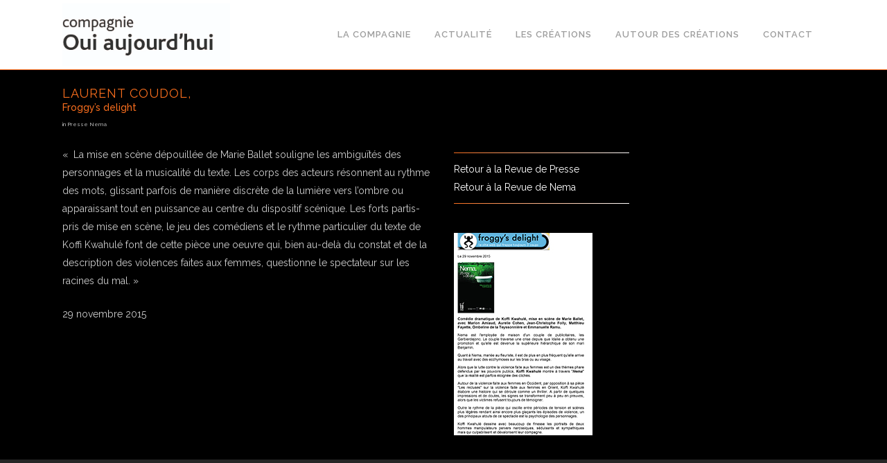

--- FILE ---
content_type: text/html; charset=UTF-8
request_url: https://ouiaujourdhui.fr/laurent-coudol-froggys-delight/
body_size: 8361
content:
<!DOCTYPE html>
<html lang="fr-FR">
<head>
	<meta charset="UTF-8" />
	
	<title>Compagnie Oui Aujourd&#039;hui |   Laurent Coudol, Froggy’s delight</title>

	
			
						<meta name="viewport" content="width=device-width,initial-scale=1,user-scalable=no">
		
	<link rel="profile" href="http://gmpg.org/xfn/11" />
	<link rel="pingback" href="https://ouiaujourdhui.fr/xmlrpc.php" />
	<link rel="shortcut icon" type="image/x-icon" href="">
	<link rel="apple-touch-icon" href=""/>
	<link href='//fonts.googleapis.com/css?family=Raleway:100,200,300,400,500,600,700,800,900,300italic,400italic' rel='stylesheet' type='text/css'>
<meta name='robots' content='max-image-preview:large' />
<link rel='dns-prefetch' href='//fonts.googleapis.com' />
<link rel="alternate" type="application/rss+xml" title="Compagnie Oui Aujourd&#039;hui &raquo; Flux" href="https://ouiaujourdhui.fr/feed/" />
<link rel="alternate" type="application/rss+xml" title="Compagnie Oui Aujourd&#039;hui &raquo; Flux des commentaires" href="https://ouiaujourdhui.fr/comments/feed/" />
<link rel="alternate" type="application/rss+xml" title="Compagnie Oui Aujourd&#039;hui &raquo; Laurent Coudol, Froggy’s delight Flux des commentaires" href="https://ouiaujourdhui.fr/laurent-coudol-froggys-delight/feed/" />
<script type="text/javascript">
window._wpemojiSettings = {"baseUrl":"https:\/\/s.w.org\/images\/core\/emoji\/14.0.0\/72x72\/","ext":".png","svgUrl":"https:\/\/s.w.org\/images\/core\/emoji\/14.0.0\/svg\/","svgExt":".svg","source":{"concatemoji":"https:\/\/ouiaujourdhui.fr\/wp-includes\/js\/wp-emoji-release.min.js?ver=6.2.8"}};
/*! This file is auto-generated */
!function(e,a,t){var n,r,o,i=a.createElement("canvas"),p=i.getContext&&i.getContext("2d");function s(e,t){p.clearRect(0,0,i.width,i.height),p.fillText(e,0,0);e=i.toDataURL();return p.clearRect(0,0,i.width,i.height),p.fillText(t,0,0),e===i.toDataURL()}function c(e){var t=a.createElement("script");t.src=e,t.defer=t.type="text/javascript",a.getElementsByTagName("head")[0].appendChild(t)}for(o=Array("flag","emoji"),t.supports={everything:!0,everythingExceptFlag:!0},r=0;r<o.length;r++)t.supports[o[r]]=function(e){if(p&&p.fillText)switch(p.textBaseline="top",p.font="600 32px Arial",e){case"flag":return s("\ud83c\udff3\ufe0f\u200d\u26a7\ufe0f","\ud83c\udff3\ufe0f\u200b\u26a7\ufe0f")?!1:!s("\ud83c\uddfa\ud83c\uddf3","\ud83c\uddfa\u200b\ud83c\uddf3")&&!s("\ud83c\udff4\udb40\udc67\udb40\udc62\udb40\udc65\udb40\udc6e\udb40\udc67\udb40\udc7f","\ud83c\udff4\u200b\udb40\udc67\u200b\udb40\udc62\u200b\udb40\udc65\u200b\udb40\udc6e\u200b\udb40\udc67\u200b\udb40\udc7f");case"emoji":return!s("\ud83e\udef1\ud83c\udffb\u200d\ud83e\udef2\ud83c\udfff","\ud83e\udef1\ud83c\udffb\u200b\ud83e\udef2\ud83c\udfff")}return!1}(o[r]),t.supports.everything=t.supports.everything&&t.supports[o[r]],"flag"!==o[r]&&(t.supports.everythingExceptFlag=t.supports.everythingExceptFlag&&t.supports[o[r]]);t.supports.everythingExceptFlag=t.supports.everythingExceptFlag&&!t.supports.flag,t.DOMReady=!1,t.readyCallback=function(){t.DOMReady=!0},t.supports.everything||(n=function(){t.readyCallback()},a.addEventListener?(a.addEventListener("DOMContentLoaded",n,!1),e.addEventListener("load",n,!1)):(e.attachEvent("onload",n),a.attachEvent("onreadystatechange",function(){"complete"===a.readyState&&t.readyCallback()})),(e=t.source||{}).concatemoji?c(e.concatemoji):e.wpemoji&&e.twemoji&&(c(e.twemoji),c(e.wpemoji)))}(window,document,window._wpemojiSettings);
</script>
<style type="text/css">
img.wp-smiley,
img.emoji {
	display: inline !important;
	border: none !important;
	box-shadow: none !important;
	height: 1em !important;
	width: 1em !important;
	margin: 0 0.07em !important;
	vertical-align: -0.1em !important;
	background: none !important;
	padding: 0 !important;
}
</style>
	<link rel='stylesheet' id='wp-block-library-css' href='https://ouiaujourdhui.fr/wp-includes/css/dist/block-library/style.min.css?ver=6.2.8' type='text/css' media='all' />
<link rel='stylesheet' id='classic-theme-styles-css' href='https://ouiaujourdhui.fr/wp-includes/css/classic-themes.min.css?ver=6.2.8' type='text/css' media='all' />
<style id='global-styles-inline-css' type='text/css'>
body{--wp--preset--color--black: #000000;--wp--preset--color--cyan-bluish-gray: #abb8c3;--wp--preset--color--white: #ffffff;--wp--preset--color--pale-pink: #f78da7;--wp--preset--color--vivid-red: #cf2e2e;--wp--preset--color--luminous-vivid-orange: #ff6900;--wp--preset--color--luminous-vivid-amber: #fcb900;--wp--preset--color--light-green-cyan: #7bdcb5;--wp--preset--color--vivid-green-cyan: #00d084;--wp--preset--color--pale-cyan-blue: #8ed1fc;--wp--preset--color--vivid-cyan-blue: #0693e3;--wp--preset--color--vivid-purple: #9b51e0;--wp--preset--gradient--vivid-cyan-blue-to-vivid-purple: linear-gradient(135deg,rgba(6,147,227,1) 0%,rgb(155,81,224) 100%);--wp--preset--gradient--light-green-cyan-to-vivid-green-cyan: linear-gradient(135deg,rgb(122,220,180) 0%,rgb(0,208,130) 100%);--wp--preset--gradient--luminous-vivid-amber-to-luminous-vivid-orange: linear-gradient(135deg,rgba(252,185,0,1) 0%,rgba(255,105,0,1) 100%);--wp--preset--gradient--luminous-vivid-orange-to-vivid-red: linear-gradient(135deg,rgba(255,105,0,1) 0%,rgb(207,46,46) 100%);--wp--preset--gradient--very-light-gray-to-cyan-bluish-gray: linear-gradient(135deg,rgb(238,238,238) 0%,rgb(169,184,195) 100%);--wp--preset--gradient--cool-to-warm-spectrum: linear-gradient(135deg,rgb(74,234,220) 0%,rgb(151,120,209) 20%,rgb(207,42,186) 40%,rgb(238,44,130) 60%,rgb(251,105,98) 80%,rgb(254,248,76) 100%);--wp--preset--gradient--blush-light-purple: linear-gradient(135deg,rgb(255,206,236) 0%,rgb(152,150,240) 100%);--wp--preset--gradient--blush-bordeaux: linear-gradient(135deg,rgb(254,205,165) 0%,rgb(254,45,45) 50%,rgb(107,0,62) 100%);--wp--preset--gradient--luminous-dusk: linear-gradient(135deg,rgb(255,203,112) 0%,rgb(199,81,192) 50%,rgb(65,88,208) 100%);--wp--preset--gradient--pale-ocean: linear-gradient(135deg,rgb(255,245,203) 0%,rgb(182,227,212) 50%,rgb(51,167,181) 100%);--wp--preset--gradient--electric-grass: linear-gradient(135deg,rgb(202,248,128) 0%,rgb(113,206,126) 100%);--wp--preset--gradient--midnight: linear-gradient(135deg,rgb(2,3,129) 0%,rgb(40,116,252) 100%);--wp--preset--duotone--dark-grayscale: url('#wp-duotone-dark-grayscale');--wp--preset--duotone--grayscale: url('#wp-duotone-grayscale');--wp--preset--duotone--purple-yellow: url('#wp-duotone-purple-yellow');--wp--preset--duotone--blue-red: url('#wp-duotone-blue-red');--wp--preset--duotone--midnight: url('#wp-duotone-midnight');--wp--preset--duotone--magenta-yellow: url('#wp-duotone-magenta-yellow');--wp--preset--duotone--purple-green: url('#wp-duotone-purple-green');--wp--preset--duotone--blue-orange: url('#wp-duotone-blue-orange');--wp--preset--font-size--small: 13px;--wp--preset--font-size--medium: 20px;--wp--preset--font-size--large: 36px;--wp--preset--font-size--x-large: 42px;--wp--preset--spacing--20: 0.44rem;--wp--preset--spacing--30: 0.67rem;--wp--preset--spacing--40: 1rem;--wp--preset--spacing--50: 1.5rem;--wp--preset--spacing--60: 2.25rem;--wp--preset--spacing--70: 3.38rem;--wp--preset--spacing--80: 5.06rem;--wp--preset--shadow--natural: 6px 6px 9px rgba(0, 0, 0, 0.2);--wp--preset--shadow--deep: 12px 12px 50px rgba(0, 0, 0, 0.4);--wp--preset--shadow--sharp: 6px 6px 0px rgba(0, 0, 0, 0.2);--wp--preset--shadow--outlined: 6px 6px 0px -3px rgba(255, 255, 255, 1), 6px 6px rgba(0, 0, 0, 1);--wp--preset--shadow--crisp: 6px 6px 0px rgba(0, 0, 0, 1);}:where(.is-layout-flex){gap: 0.5em;}body .is-layout-flow > .alignleft{float: left;margin-inline-start: 0;margin-inline-end: 2em;}body .is-layout-flow > .alignright{float: right;margin-inline-start: 2em;margin-inline-end: 0;}body .is-layout-flow > .aligncenter{margin-left: auto !important;margin-right: auto !important;}body .is-layout-constrained > .alignleft{float: left;margin-inline-start: 0;margin-inline-end: 2em;}body .is-layout-constrained > .alignright{float: right;margin-inline-start: 2em;margin-inline-end: 0;}body .is-layout-constrained > .aligncenter{margin-left: auto !important;margin-right: auto !important;}body .is-layout-constrained > :where(:not(.alignleft):not(.alignright):not(.alignfull)){max-width: var(--wp--style--global--content-size);margin-left: auto !important;margin-right: auto !important;}body .is-layout-constrained > .alignwide{max-width: var(--wp--style--global--wide-size);}body .is-layout-flex{display: flex;}body .is-layout-flex{flex-wrap: wrap;align-items: center;}body .is-layout-flex > *{margin: 0;}:where(.wp-block-columns.is-layout-flex){gap: 2em;}.has-black-color{color: var(--wp--preset--color--black) !important;}.has-cyan-bluish-gray-color{color: var(--wp--preset--color--cyan-bluish-gray) !important;}.has-white-color{color: var(--wp--preset--color--white) !important;}.has-pale-pink-color{color: var(--wp--preset--color--pale-pink) !important;}.has-vivid-red-color{color: var(--wp--preset--color--vivid-red) !important;}.has-luminous-vivid-orange-color{color: var(--wp--preset--color--luminous-vivid-orange) !important;}.has-luminous-vivid-amber-color{color: var(--wp--preset--color--luminous-vivid-amber) !important;}.has-light-green-cyan-color{color: var(--wp--preset--color--light-green-cyan) !important;}.has-vivid-green-cyan-color{color: var(--wp--preset--color--vivid-green-cyan) !important;}.has-pale-cyan-blue-color{color: var(--wp--preset--color--pale-cyan-blue) !important;}.has-vivid-cyan-blue-color{color: var(--wp--preset--color--vivid-cyan-blue) !important;}.has-vivid-purple-color{color: var(--wp--preset--color--vivid-purple) !important;}.has-black-background-color{background-color: var(--wp--preset--color--black) !important;}.has-cyan-bluish-gray-background-color{background-color: var(--wp--preset--color--cyan-bluish-gray) !important;}.has-white-background-color{background-color: var(--wp--preset--color--white) !important;}.has-pale-pink-background-color{background-color: var(--wp--preset--color--pale-pink) !important;}.has-vivid-red-background-color{background-color: var(--wp--preset--color--vivid-red) !important;}.has-luminous-vivid-orange-background-color{background-color: var(--wp--preset--color--luminous-vivid-orange) !important;}.has-luminous-vivid-amber-background-color{background-color: var(--wp--preset--color--luminous-vivid-amber) !important;}.has-light-green-cyan-background-color{background-color: var(--wp--preset--color--light-green-cyan) !important;}.has-vivid-green-cyan-background-color{background-color: var(--wp--preset--color--vivid-green-cyan) !important;}.has-pale-cyan-blue-background-color{background-color: var(--wp--preset--color--pale-cyan-blue) !important;}.has-vivid-cyan-blue-background-color{background-color: var(--wp--preset--color--vivid-cyan-blue) !important;}.has-vivid-purple-background-color{background-color: var(--wp--preset--color--vivid-purple) !important;}.has-black-border-color{border-color: var(--wp--preset--color--black) !important;}.has-cyan-bluish-gray-border-color{border-color: var(--wp--preset--color--cyan-bluish-gray) !important;}.has-white-border-color{border-color: var(--wp--preset--color--white) !important;}.has-pale-pink-border-color{border-color: var(--wp--preset--color--pale-pink) !important;}.has-vivid-red-border-color{border-color: var(--wp--preset--color--vivid-red) !important;}.has-luminous-vivid-orange-border-color{border-color: var(--wp--preset--color--luminous-vivid-orange) !important;}.has-luminous-vivid-amber-border-color{border-color: var(--wp--preset--color--luminous-vivid-amber) !important;}.has-light-green-cyan-border-color{border-color: var(--wp--preset--color--light-green-cyan) !important;}.has-vivid-green-cyan-border-color{border-color: var(--wp--preset--color--vivid-green-cyan) !important;}.has-pale-cyan-blue-border-color{border-color: var(--wp--preset--color--pale-cyan-blue) !important;}.has-vivid-cyan-blue-border-color{border-color: var(--wp--preset--color--vivid-cyan-blue) !important;}.has-vivid-purple-border-color{border-color: var(--wp--preset--color--vivid-purple) !important;}.has-vivid-cyan-blue-to-vivid-purple-gradient-background{background: var(--wp--preset--gradient--vivid-cyan-blue-to-vivid-purple) !important;}.has-light-green-cyan-to-vivid-green-cyan-gradient-background{background: var(--wp--preset--gradient--light-green-cyan-to-vivid-green-cyan) !important;}.has-luminous-vivid-amber-to-luminous-vivid-orange-gradient-background{background: var(--wp--preset--gradient--luminous-vivid-amber-to-luminous-vivid-orange) !important;}.has-luminous-vivid-orange-to-vivid-red-gradient-background{background: var(--wp--preset--gradient--luminous-vivid-orange-to-vivid-red) !important;}.has-very-light-gray-to-cyan-bluish-gray-gradient-background{background: var(--wp--preset--gradient--very-light-gray-to-cyan-bluish-gray) !important;}.has-cool-to-warm-spectrum-gradient-background{background: var(--wp--preset--gradient--cool-to-warm-spectrum) !important;}.has-blush-light-purple-gradient-background{background: var(--wp--preset--gradient--blush-light-purple) !important;}.has-blush-bordeaux-gradient-background{background: var(--wp--preset--gradient--blush-bordeaux) !important;}.has-luminous-dusk-gradient-background{background: var(--wp--preset--gradient--luminous-dusk) !important;}.has-pale-ocean-gradient-background{background: var(--wp--preset--gradient--pale-ocean) !important;}.has-electric-grass-gradient-background{background: var(--wp--preset--gradient--electric-grass) !important;}.has-midnight-gradient-background{background: var(--wp--preset--gradient--midnight) !important;}.has-small-font-size{font-size: var(--wp--preset--font-size--small) !important;}.has-medium-font-size{font-size: var(--wp--preset--font-size--medium) !important;}.has-large-font-size{font-size: var(--wp--preset--font-size--large) !important;}.has-x-large-font-size{font-size: var(--wp--preset--font-size--x-large) !important;}
.wp-block-navigation a:where(:not(.wp-element-button)){color: inherit;}
:where(.wp-block-columns.is-layout-flex){gap: 2em;}
.wp-block-pullquote{font-size: 1.5em;line-height: 1.6;}
</style>
<link rel='stylesheet' id='layerslider-css' href='https://ouiaujourdhui.fr/wp-content/plugins/LayerSlider/static/css/layerslider.css?ver=5.6.9' type='text/css' media='all' />
<link rel='stylesheet' id='ls-google-fonts-css' href='https://fonts.googleapis.com/css?family=Lato:100,300,regular,700,900%7COpen+Sans:300%7CIndie+Flower:regular%7COswald:300,regular,700&#038;subset=latin%2Clatin-ext' type='text/css' media='all' />
<link rel='stylesheet' id='rs-plugin-settings-css' href='https://ouiaujourdhui.fr/wp-content/plugins/revslider/public/assets/css/settings.css?ver=5.2.6' type='text/css' media='all' />
<style id='rs-plugin-settings-inline-css' type='text/css'>
#rs-demo-id {}
</style>
<link rel='stylesheet' id='default_style-css' href='https://ouiaujourdhui.fr/wp-content/themes/bridge/style.css?ver=6.2.8' type='text/css' media='all' />
<link rel='stylesheet' id='qode_font_awesome-css' href='https://ouiaujourdhui.fr/wp-content/themes/bridge/css/font-awesome/css/font-awesome.min.css?ver=6.2.8' type='text/css' media='all' />
<link rel='stylesheet' id='qode_font_elegant-css' href='https://ouiaujourdhui.fr/wp-content/themes/bridge/css/elegant-icons/style.min.css?ver=6.2.8' type='text/css' media='all' />
<link rel='stylesheet' id='qode_linea_icons-css' href='https://ouiaujourdhui.fr/wp-content/themes/bridge/css/linea-icons/style.css?ver=6.2.8' type='text/css' media='all' />
<link rel='stylesheet' id='stylesheet-css' href='https://ouiaujourdhui.fr/wp-content/themes/bridge/css/stylesheet.min.css?ver=6.2.8' type='text/css' media='all' />
<link rel='stylesheet' id='qode_print-css' href='https://ouiaujourdhui.fr/wp-content/themes/bridge/css/print.css?ver=6.2.8' type='text/css' media='all' />
<link rel='stylesheet' id='mac_stylesheet-css' href='https://ouiaujourdhui.fr/wp-content/themes/bridge/css/mac_stylesheet.css?ver=6.2.8' type='text/css' media='all' />
<link rel='stylesheet' id='webkit-css' href='https://ouiaujourdhui.fr/wp-content/themes/bridge/css/webkit_stylesheet.css?ver=6.2.8' type='text/css' media='all' />
<link rel='stylesheet' id='style_dynamic-css' href='https://ouiaujourdhui.fr/wp-content/themes/bridge/css/style_dynamic.css?ver=1541418990' type='text/css' media='all' />
<link rel='stylesheet' id='responsive-css' href='https://ouiaujourdhui.fr/wp-content/themes/bridge/css/responsive.min.css?ver=6.2.8' type='text/css' media='all' />
<link rel='stylesheet' id='style_dynamic_responsive-css' href='https://ouiaujourdhui.fr/wp-content/themes/bridge/css/style_dynamic_responsive.css?ver=1541418990' type='text/css' media='all' />
<link rel='stylesheet' id='js_composer_front-css' href='https://ouiaujourdhui.fr/wp-content/plugins/js_composer/assets/css/js_composer.min.css?ver=6.13.0' type='text/css' media='all' />
<link rel='stylesheet' id='custom_css-css' href='https://ouiaujourdhui.fr/wp-content/themes/bridge/css/custom_css.css?ver=1541418990' type='text/css' media='all' />
<link rel='stylesheet' id='childstyle-css' href='https://ouiaujourdhui.fr/wp-content/themes/bridge-child/style.css?ver=6.2.8' type='text/css' media='all' />
<script type='text/javascript' src='https://ouiaujourdhui.fr/wp-content/plugins/LayerSlider/static/js/greensock.js?ver=1.11.8' id='greensock-js'></script>
<script type='text/javascript' src='https://ouiaujourdhui.fr/wp-includes/js/jquery/jquery.min.js?ver=3.6.4' id='jquery-core-js'></script>
<script type='text/javascript' src='https://ouiaujourdhui.fr/wp-includes/js/jquery/jquery-migrate.min.js?ver=3.4.0' id='jquery-migrate-js'></script>
<script type='text/javascript' id='layerslider-js-extra'>
/* <![CDATA[ */
var LS_Meta = {"v":"5.6.9"};
/* ]]> */
</script>
<script type='text/javascript' src='https://ouiaujourdhui.fr/wp-content/plugins/LayerSlider/static/js/layerslider.kreaturamedia.jquery.js?ver=5.6.9' id='layerslider-js'></script>
<script type='text/javascript' src='https://ouiaujourdhui.fr/wp-content/plugins/LayerSlider/static/js/layerslider.transitions.js?ver=5.6.9' id='layerslider-transitions-js'></script>
<script type='text/javascript' src='https://ouiaujourdhui.fr/wp-content/plugins/revslider/public/assets/js/jquery.themepunch.tools.min.js?ver=5.2.6' id='tp-tools-js'></script>
<script type='text/javascript' src='https://ouiaujourdhui.fr/wp-content/plugins/revslider/public/assets/js/jquery.themepunch.revolution.min.js?ver=5.2.6' id='revmin-js'></script>
<meta name="generator" content="Powered by LayerSlider 5.6.9 - Multi-Purpose, Responsive, Parallax, Mobile-Friendly Slider Plugin for WordPress." />
<!-- LayerSlider updates and docs at: https://kreaturamedia.com/layerslider-responsive-wordpress-slider-plugin/ -->
<link rel="https://api.w.org/" href="https://ouiaujourdhui.fr/wp-json/" /><link rel="alternate" type="application/json" href="https://ouiaujourdhui.fr/wp-json/wp/v2/posts/158" /><link rel="EditURI" type="application/rsd+xml" title="RSD" href="https://ouiaujourdhui.fr/xmlrpc.php?rsd" />
<link rel="wlwmanifest" type="application/wlwmanifest+xml" href="https://ouiaujourdhui.fr/wp-includes/wlwmanifest.xml" />
<meta name="generator" content="WordPress 6.2.8" />
<link rel="canonical" href="https://ouiaujourdhui.fr/laurent-coudol-froggys-delight/" />
<link rel='shortlink' href='https://ouiaujourdhui.fr/?p=158' />
<link rel="alternate" type="application/json+oembed" href="https://ouiaujourdhui.fr/wp-json/oembed/1.0/embed?url=https%3A%2F%2Fouiaujourdhui.fr%2Flaurent-coudol-froggys-delight%2F" />
<link rel="alternate" type="text/xml+oembed" href="https://ouiaujourdhui.fr/wp-json/oembed/1.0/embed?url=https%3A%2F%2Fouiaujourdhui.fr%2Flaurent-coudol-froggys-delight%2F&#038;format=xml" />
<style type="text/css">.recentcomments a{display:inline !important;padding:0 !important;margin:0 !important;}</style><meta name="generator" content="Powered by WPBakery Page Builder - drag and drop page builder for WordPress."/>
<meta name="generator" content="Powered by Slider Revolution 5.2.6 - responsive, Mobile-Friendly Slider Plugin for WordPress with comfortable drag and drop interface." />
<link rel="icon" href="https://ouiaujourdhui.fr/wp-content/uploads/2021/10/cropped-icone-Marie-Ballet-32x32.png" sizes="32x32" />
<link rel="icon" href="https://ouiaujourdhui.fr/wp-content/uploads/2021/10/cropped-icone-Marie-Ballet-192x192.png" sizes="192x192" />
<link rel="apple-touch-icon" href="https://ouiaujourdhui.fr/wp-content/uploads/2021/10/cropped-icone-Marie-Ballet-180x180.png" />
<meta name="msapplication-TileImage" content="https://ouiaujourdhui.fr/wp-content/uploads/2021/10/cropped-icone-Marie-Ballet-270x270.png" />
<noscript><style> .wpb_animate_when_almost_visible { opacity: 1; }</style></noscript></head>

<body class="post-template-default single single-post postid-158 single-format-standard  qode-title-hidden qode-child-theme-ver-1.0.0 qode-theme-ver-10.0 wpb-js-composer js-comp-ver-6.13.0 vc_responsive" itemscope itemtype="http://schema.org/WebPage">

						<div class="wrapper">
	<div class="wrapper_inner">
	<!-- Google Analytics start -->
		<!-- Google Analytics end -->

	


<header class=" scroll_header_top_area  fixed scrolled_not_transparent with_border header_style_on_scroll page_header">
    <div class="header_inner clearfix">

		<div class="header_top_bottom_holder">
		<div class="header_bottom clearfix" style='' >
		    				<div class="container">
					<div class="container_inner clearfix">
                    			                					<div class="header_inner_left">
                        													<div class="mobile_menu_button">
                                <span>
                                    <i class="qode_icon_font_awesome fa fa-bars " ></i>                                </span>
                            </div>
												<div class="logo_wrapper">
                            							<div class="q_logo">
								<a itemprop="url" href="https://ouiaujourdhui.fr/">
									<img itemprop="image" class="normal" src="http://ouiaujourdhui.fr/wp-content/uploads/2016/11/logo-Oui.jpg" alt="Logo"/>
									<img itemprop="image" class="light" src="http://ouiaujourdhui.fr/wp-content/uploads/2016/11/logo-Oui.jpg" alt="Logo"/>
									<img itemprop="image" class="dark" src="http://ouiaujourdhui.fr/wp-content/uploads/2016/11/logo-Oui.jpg" alt="Logo"/>
									<img itemprop="image" class="sticky" src="http://ouiaujourdhui.fr/wp-content/uploads/2016/11/logo-Oui.jpg" alt="Logo"/>
									<img itemprop="image" class="mobile" src="http://ouiaujourdhui.fr/wp-content/uploads/2016/11/logo-Oui.jpg" alt="Logo"/>
																	</a>
							</div>
                            						</div>
                                                					</div>
                    					                                                							<div class="header_inner_right">
                                <div class="side_menu_button_wrapper right">
																		                                    <div class="side_menu_button">
									
										                                                                                                                    </div>
                                </div>
							</div>
												
						
						<nav class="main_menu drop_down right">
						<ul id="menu-main" class=""><li id="nav-menu-item-32" class="menu-item menu-item-type-post_type menu-item-object-page menu-item-has-children  has_sub narrow"><a href="https://ouiaujourdhui.fr/la-compagnie/" class=" no_link" style="cursor: default;" onclick="JavaScript: return false;"><i class="menu_icon blank fa"></i><span>La Compagnie</span><span class="plus"></span></a>
<div class="second"><div class="inner"><ul>
	<li id="nav-menu-item-92" class="menu-item menu-item-type-post_type menu-item-object-page "><a href="https://ouiaujourdhui.fr/la-compagnie/" class=""><i class="menu_icon blank fa"></i><span>La Compagnie</span><span class="plus"></span></a></li>
	<li id="nav-menu-item-50" class="menu-item menu-item-type-post_type menu-item-object-page "><a href="https://ouiaujourdhui.fr/marie-ballet/" class=""><i class="menu_icon blank fa"></i><span>Marie Ballet</span><span class="plus"></span></a></li>
	<li id="nav-menu-item-49" class="menu-item menu-item-type-post_type menu-item-object-page "><a href="https://ouiaujourdhui.fr/historique-de-la-compagnie/" class=""><i class="menu_icon blank fa"></i><span>L’Historique de la Compagnie</span><span class="plus"></span></a></li>
	<li id="nav-menu-item-151" class="menu-item menu-item-type-post_type menu-item-object-page "><a href="https://ouiaujourdhui.fr/la-revue-de-presse/" class=""><i class="menu_icon blank fa"></i><span>la Revue de Presse</span><span class="plus"></span></a></li>
	<li id="nav-menu-item-251" class="menu-item menu-item-type-post_type menu-item-object-page "><a href="https://ouiaujourdhui.fr/les-partenaires-et-soutiens/" class=""><i class="menu_icon blank fa"></i><span>Les partenaires et soutiens</span><span class="plus"></span></a></li>
</ul></div></div>
</li>
<li id="nav-menu-item-242" class="menu-item menu-item-type-post_type menu-item-object-page  narrow left_position"><a href="https://ouiaujourdhui.fr/actualite/" class=""><i class="menu_icon blank fa"></i><span>Actualité</span><span class="plus"></span></a></li>
<li id="nav-menu-item-31" class="menu-item menu-item-type-post_type menu-item-object-page menu-item-has-children  has_sub narrow"><a href="https://ouiaujourdhui.fr/les-creations/" class=" no_link" style="cursor: default;" onclick="JavaScript: return false;"><i class="menu_icon blank fa"></i><span>Les Créations</span><span class="plus"></span></a>
<div class="second"><div class="inner"><ul>
	<li id="nav-menu-item-882" class="menu-item menu-item-type-post_type menu-item-object-page "><a href="https://ouiaujourdhui.fr/soudain-dans-la-foret-profonde/" class=""><i class="menu_icon blank fa"></i><span>Soudain dans la forêt profonde</span><span class="plus"></span></a></li>
	<li id="nav-menu-item-938" class="menu-item menu-item-type-post_type menu-item-object-page "><a href="https://ouiaujourdhui.fr/my-name-is-alice/" class=""><i class="menu_icon blank fa"></i><span>My Name is… Alice</span><span class="plus"></span></a></li>
	<li id="nav-menu-item-747" class="menu-item menu-item-type-post_type menu-item-object-page "><a href="https://ouiaujourdhui.fr/les-ailes-du-desir/" class=""><i class="menu_icon blank fa"></i><span>les ailes du désir</span><span class="plus"></span></a></li>
	<li id="nav-menu-item-905" class="menu-item menu-item-type-post_type menu-item-object-post "><a href="https://ouiaujourdhui.fr/quelque-part-quelquun-dapres-henri-michaux/" class=""><i class="menu_icon blank fa"></i><span>Quelque part, quelqu’un d’après Henri Michaux <h1>Petite forme</h1></span><span class="plus"></span></a></li>
	<li id="nav-menu-item-30" class="menu-item menu-item-type-post_type menu-item-object-page "><a href="https://ouiaujourdhui.fr/nema/" class=""><i class="menu_icon blank fa"></i><span>Nema</span><span class="plus"></span></a></li>
	<li id="nav-menu-item-311" class="menu-item menu-item-type-post_type menu-item-object-page "><a href="https://ouiaujourdhui.fr/faim/" class=""><i class="menu_icon blank fa"></i><span>Faim</span><span class="plus"></span></a></li>
	<li id="nav-menu-item-355" class="menu-item menu-item-type-post_type menu-item-object-page "><a href="https://ouiaujourdhui.fr/liliom/" class=""><i class="menu_icon blank fa"></i><span>Liliom</span><span class="plus"></span></a></li>
	<li id="nav-menu-item-427" class="menu-item menu-item-type-post_type menu-item-object-page "><a href="https://ouiaujourdhui.fr/oui-aujourdhui-jai-reve-dun-chien/" class=""><i class="menu_icon blank fa"></i><span>Oui Aujourd’hui j’ai rêvé d’un chien</span><span class="plus"></span></a></li>
	<li id="nav-menu-item-426" class="menu-item menu-item-type-post_type menu-item-object-page "><a href="https://ouiaujourdhui.fr/loperette/" class=""><i class="menu_icon blank fa"></i><span>L’Opérette</span><span class="plus"></span></a></li>
</ul></div></div>
</li>
<li id="nav-menu-item-33" class="menu-item menu-item-type-post_type menu-item-object-page menu-item-has-children  has_sub narrow"><a href="https://ouiaujourdhui.fr/autour-des-creations/" class=" no_link" style="cursor: default;" onclick="JavaScript: return false;"><i class="menu_icon blank fa"></i><span>Autour des créations</span><span class="plus"></span></a>
<div class="second"><div class="inner"><ul>
	<li id="nav-menu-item-286" class="menu-item menu-item-type-post_type menu-item-object-page "><a href="https://ouiaujourdhui.fr/autour-des-creations/" class=""><i class="menu_icon blank fa"></i><span>Autour des créations</span><span class="plus"></span></a></li>
	<li id="nav-menu-item-143" class="menu-item menu-item-type-post_type menu-item-object-page "><a href="https://ouiaujourdhui.fr/nema-autour-du-spectacle/" class=""><i class="menu_icon blank fa"></i><span>Autour de Nema</span><span class="plus"></span></a></li>
	<li id="nav-menu-item-369" class="menu-item menu-item-type-post_type menu-item-object-page "><a href="https://ouiaujourdhui.fr/faim-autour-du-spectacle/" class=""><i class="menu_icon blank fa"></i><span>Autour de Faim</span><span class="plus"></span></a></li>
</ul></div></div>
</li>
<li id="nav-menu-item-602" class="menu-item menu-item-type-post_type menu-item-object-page  narrow"><a href="https://ouiaujourdhui.fr/contact/" class=""><i class="menu_icon blank fa"></i><span>Contact</span><span class="plus"></span></a></li>
</ul>						</nav>
						                        										<nav class="mobile_menu">
                        <ul id="menu-main-1" class=""><li id="mobile-menu-item-32" class="menu-item menu-item-type-post_type menu-item-object-page menu-item-has-children  has_sub"><h3><span>La Compagnie</span></h3><span class="mobile_arrow"><i class="fa fa-angle-right"></i><i class="fa fa-angle-down"></i></span>
<ul class="sub_menu">
	<li id="mobile-menu-item-92" class="menu-item menu-item-type-post_type menu-item-object-page "><a href="https://ouiaujourdhui.fr/la-compagnie/" class=""><span>La Compagnie</span></a><span class="mobile_arrow"><i class="fa fa-angle-right"></i><i class="fa fa-angle-down"></i></span></li>
	<li id="mobile-menu-item-50" class="menu-item menu-item-type-post_type menu-item-object-page "><a href="https://ouiaujourdhui.fr/marie-ballet/" class=""><span>Marie Ballet</span></a><span class="mobile_arrow"><i class="fa fa-angle-right"></i><i class="fa fa-angle-down"></i></span></li>
	<li id="mobile-menu-item-49" class="menu-item menu-item-type-post_type menu-item-object-page "><a href="https://ouiaujourdhui.fr/historique-de-la-compagnie/" class=""><span>L’Historique de la Compagnie</span></a><span class="mobile_arrow"><i class="fa fa-angle-right"></i><i class="fa fa-angle-down"></i></span></li>
	<li id="mobile-menu-item-151" class="menu-item menu-item-type-post_type menu-item-object-page "><a href="https://ouiaujourdhui.fr/la-revue-de-presse/" class=""><span>la Revue de Presse</span></a><span class="mobile_arrow"><i class="fa fa-angle-right"></i><i class="fa fa-angle-down"></i></span></li>
	<li id="mobile-menu-item-251" class="menu-item menu-item-type-post_type menu-item-object-page "><a href="https://ouiaujourdhui.fr/les-partenaires-et-soutiens/" class=""><span>Les partenaires et soutiens</span></a><span class="mobile_arrow"><i class="fa fa-angle-right"></i><i class="fa fa-angle-down"></i></span></li>
</ul>
</li>
<li id="mobile-menu-item-242" class="menu-item menu-item-type-post_type menu-item-object-page "><a href="https://ouiaujourdhui.fr/actualite/" class=""><span>Actualité</span></a><span class="mobile_arrow"><i class="fa fa-angle-right"></i><i class="fa fa-angle-down"></i></span></li>
<li id="mobile-menu-item-31" class="menu-item menu-item-type-post_type menu-item-object-page menu-item-has-children  has_sub"><h3><span>Les Créations</span></h3><span class="mobile_arrow"><i class="fa fa-angle-right"></i><i class="fa fa-angle-down"></i></span>
<ul class="sub_menu">
	<li id="mobile-menu-item-882" class="menu-item menu-item-type-post_type menu-item-object-page "><a href="https://ouiaujourdhui.fr/soudain-dans-la-foret-profonde/" class=""><span>Soudain dans la forêt profonde</span></a><span class="mobile_arrow"><i class="fa fa-angle-right"></i><i class="fa fa-angle-down"></i></span></li>
	<li id="mobile-menu-item-938" class="menu-item menu-item-type-post_type menu-item-object-page "><a href="https://ouiaujourdhui.fr/my-name-is-alice/" class=""><span>My Name is… Alice</span></a><span class="mobile_arrow"><i class="fa fa-angle-right"></i><i class="fa fa-angle-down"></i></span></li>
	<li id="mobile-menu-item-747" class="menu-item menu-item-type-post_type menu-item-object-page "><a href="https://ouiaujourdhui.fr/les-ailes-du-desir/" class=""><span>les ailes du désir</span></a><span class="mobile_arrow"><i class="fa fa-angle-right"></i><i class="fa fa-angle-down"></i></span></li>
	<li id="mobile-menu-item-905" class="menu-item menu-item-type-post_type menu-item-object-post "><a href="https://ouiaujourdhui.fr/quelque-part-quelquun-dapres-henri-michaux/" class=""><span>Quelque part, quelqu’un d’après Henri Michaux <h1>Petite forme</h1></span></a><span class="mobile_arrow"><i class="fa fa-angle-right"></i><i class="fa fa-angle-down"></i></span></li>
	<li id="mobile-menu-item-30" class="menu-item menu-item-type-post_type menu-item-object-page "><a href="https://ouiaujourdhui.fr/nema/" class=""><span>Nema</span></a><span class="mobile_arrow"><i class="fa fa-angle-right"></i><i class="fa fa-angle-down"></i></span></li>
	<li id="mobile-menu-item-311" class="menu-item menu-item-type-post_type menu-item-object-page "><a href="https://ouiaujourdhui.fr/faim/" class=""><span>Faim</span></a><span class="mobile_arrow"><i class="fa fa-angle-right"></i><i class="fa fa-angle-down"></i></span></li>
	<li id="mobile-menu-item-355" class="menu-item menu-item-type-post_type menu-item-object-page "><a href="https://ouiaujourdhui.fr/liliom/" class=""><span>Liliom</span></a><span class="mobile_arrow"><i class="fa fa-angle-right"></i><i class="fa fa-angle-down"></i></span></li>
	<li id="mobile-menu-item-427" class="menu-item menu-item-type-post_type menu-item-object-page "><a href="https://ouiaujourdhui.fr/oui-aujourdhui-jai-reve-dun-chien/" class=""><span>Oui Aujourd’hui j’ai rêvé d’un chien</span></a><span class="mobile_arrow"><i class="fa fa-angle-right"></i><i class="fa fa-angle-down"></i></span></li>
	<li id="mobile-menu-item-426" class="menu-item menu-item-type-post_type menu-item-object-page "><a href="https://ouiaujourdhui.fr/loperette/" class=""><span>L’Opérette</span></a><span class="mobile_arrow"><i class="fa fa-angle-right"></i><i class="fa fa-angle-down"></i></span></li>
</ul>
</li>
<li id="mobile-menu-item-33" class="menu-item menu-item-type-post_type menu-item-object-page menu-item-has-children  has_sub"><h3><span>Autour des créations</span></h3><span class="mobile_arrow"><i class="fa fa-angle-right"></i><i class="fa fa-angle-down"></i></span>
<ul class="sub_menu">
	<li id="mobile-menu-item-286" class="menu-item menu-item-type-post_type menu-item-object-page "><a href="https://ouiaujourdhui.fr/autour-des-creations/" class=""><span>Autour des créations</span></a><span class="mobile_arrow"><i class="fa fa-angle-right"></i><i class="fa fa-angle-down"></i></span></li>
	<li id="mobile-menu-item-143" class="menu-item menu-item-type-post_type menu-item-object-page "><a href="https://ouiaujourdhui.fr/nema-autour-du-spectacle/" class=""><span>Autour de Nema</span></a><span class="mobile_arrow"><i class="fa fa-angle-right"></i><i class="fa fa-angle-down"></i></span></li>
	<li id="mobile-menu-item-369" class="menu-item menu-item-type-post_type menu-item-object-page "><a href="https://ouiaujourdhui.fr/faim-autour-du-spectacle/" class=""><span>Autour de Faim</span></a><span class="mobile_arrow"><i class="fa fa-angle-right"></i><i class="fa fa-angle-down"></i></span></li>
</ul>
</li>
<li id="mobile-menu-item-602" class="menu-item menu-item-type-post_type menu-item-object-page "><a href="https://ouiaujourdhui.fr/contact/" class=""><span>Contact</span></a><span class="mobile_arrow"><i class="fa fa-angle-right"></i><i class="fa fa-angle-down"></i></span></li>
</ul>					</nav>
			                    					</div>
				</div>
				</div>
	</div>
	</div>

</header>
		

    		<a id='back_to_top' href='#'>
			<span class="fa-stack">
				<i class="fa fa-arrow-up" style=""></i>
			</span>
		</a>
	    	
    
		
	
    
<div class="content content_top_margin">
						<div class="content_inner  ">
															<div class="container" style='background-color:#000000'>
														<div class="container_inner default_template_holder" >
															<div class="blog_single blog_holder">
								<article id="post-158" class="post-158 post type-post status-publish format-standard hentry category-presse-nema">
			<div class="post_content_holder">
								<div class="post_text">
					<div class="post_text_inner">
						<h2 itemprop="name" class="entry_title"><span itemprop="dateCreated" class="date entry_date updated">16 Nov<meta itemprop="interactionCount" content="UserComments: 0"/></span> Laurent Coudol, <h1>Froggy’s delight</h1></h2>
						<div class="post_info">
							<span class="time">Posted at 14:31h</span>
							in <a href="https://ouiaujourdhui.fr/category/presse-nema/" rel="category tag">Presse Nema</a>							<span class="post_author">
								by								<a itemprop="author" class="post_author_link" href="https://ouiaujourdhui.fr/author/admin4322/">admin4322</a>
							</span>
							                                    						</div>
						<section class="wpb-content-wrapper"><div      class="vc_row wpb_row section vc_row-fluid " style=' text-align:left;'><div class=" full_section_inner clearfix"><div class="wpb_column vc_column_container vc_col-sm-6"><div class="vc_column-inner"><div class="wpb_wrapper">
	<div class="wpb_text_column wpb_content_element ">
		<div class="wpb_wrapper">
			<p>«  La mise en scène dépouillée de Marie Ballet souligne les ambiguïtés des personnages et la musicalité du texte. Les corps des acteurs résonnent au rythme des mots, glissant parfois de manière discrète de la lumière vers l&rsquo;ombre ou apparaissant tout en puissance au centre du dispositif scénique. Les forts partis-pris de mise en scène, le jeu des comédiens et le rythme particulier du texte de Koffi Kwahulé font de cette pièce une oeuvre qui, bien au-delà du constat et de la description des violences faites aux femmes, questionne le spectateur sur les racines du mal. »</p>
<p>29 novembre 2015</p>

		</div> 
	</div> 	<div class="vc_empty_space"  style="height: 50px" ><span
			class="vc_empty_space_inner">
			<span class="empty_space_image"  ></span>
		</span></div>

</div></div></div><div class="wpb_column vc_column_container vc_col-sm-3"><div class="vc_column-inner"><div class="wpb_wrapper"><div class="separator  normal   qode-type1-gradient-left-to-right " style=""></div>

	<div class="wpb_text_column wpb_content_element ">
		<div class="wpb_wrapper">
			<p><a href="http://ouiaujourdhui.fr/la-revue-de-presse/">Retour à la Revue de Presse</a><br />
<a href="http://ouiaujourdhui.fr/nema-revue-presse/">Retour à la Revue de Nema</a></p>

		</div> 
	</div> <div class="separator  normal   qode-type1-gradient-left-to-right " style=""></div>
	<div class="vc_empty_space"  style="height: 32px" ><span
			class="vc_empty_space_inner">
			<span class="empty_space_image"  ></span>
		</span></div>


	<div class="wpb_text_column wpb_content_element ">
		<div class="wpb_wrapper">
			<p><img decoding="async" class="alignnone size-full wp-image-670" src="http://ouiaujourdhui.fr/wp-content/uploads/2016/11/Froggy-s-NEMA.jpg" alt="Microsoft Word - Article Froggy's NEMA.doc" width="200" height="292" /></p>

		</div> 
	</div> </div></div></div><div class="wpb_column vc_column_container vc_col-sm-3"><div class="vc_column-inner"><div class="wpb_wrapper"></div></div></div></div></div><div      class="vc_row wpb_row section vc_row-fluid " style=' text-align:left;'><div class=" full_section_inner clearfix"><div class="wpb_column vc_column_container vc_col-sm-12"><div class="vc_column-inner"><div class="wpb_wrapper"></div></div></div></div></div>
</section>					</div>
				</div>
			</div>
		
	    	</article>													<br/><br/>						                        </div>

                    					</div>
                                 </div>
	


				<div class="container">
			<div class="container_inner clearfix">
			<div class="content_bottom" >
					</div>
							</div>
				</div>
					
	</div>
</div>



	<footer >
		<div class="footer_inner clearfix">
				<div class="footer_top_holder">
            			<div class="footer_top">
								<div class="container">
					<div class="container_inner">
																	<div class="four_columns clearfix">
								<div class="column1 footer_col1">
									<div class="column_inner">
										<span class='q_social_icon_holder normal_social' data-color=grey ><a itemprop='url' href='https://www.facebook.com/profile.php?id=100011124226100' target='_self'><span aria-hidden="true" class="qode_icon_font_elegant social_facebook_circle  simple_social" style="color: grey;font-size: 40px;" ></span></a></span><span class='q_social_icon_holder normal_social' data-color=grey ><a itemprop='url' href='https://www.instagram.com/cieouiaujourdhui/?hl=fr' target='_self'><span aria-hidden="true" class="qode_icon_font_elegant social_instagram_circle  simple_social" style="color: grey;font-size: 40px;" ></span></a></span><div id="text-2" class="widget widget_text">			<div class="textwidget"><br><h6>© Cie Oui Aujourd'hui 2016<br>
Design : <a href="http://www.fannyboucharinc.com">Fanny Boucharinc</a></h6>
</div>
		</div>									</div>
								</div>
								<div class="column2 footer_col2">
									<div class="column_inner">
										<div id="text-3" class="widget widget_text">			<div class="textwidget"><br><h1><a class="lien-orange" href="http://ouiaujourdhui.fr/contact/"><h2>Compagnie Oui Aujourd'hui</a></h1><br>
<h6>siège social : 
<br>Maison des associations du 11ème 
<br>8 rue du Général Renault 75011 Paris</h6></div>
		</div>									</div>
								</div>
								<div class="column3 footer_col3">
									<div class="column_inner">
																			</div>
								</div>
								<div class="column4 footer_col4">
									<div class="column_inner">
																			</div>
								</div>
							</div>
															</div>
				</div>
							</div>
					</div>
							<div class="footer_bottom_holder">
                									<div class="footer_bottom">
							</div>
								</div>
				</div>
	</footer>
		
</div>
</div>
<script type="text/html" id="wpb-modifications"> window.wpbCustomElement = 1; </script><script type='text/javascript' id='qode-like-js-extra'>
/* <![CDATA[ */
var qodeLike = {"ajaxurl":"https:\/\/ouiaujourdhui.fr\/wp-admin\/admin-ajax.php"};
/* ]]> */
</script>
<script type='text/javascript' src='https://ouiaujourdhui.fr/wp-content/themes/bridge/js/qode-like.min.js?ver=6.2.8' id='qode-like-js'></script>
<script type='text/javascript' src='https://ouiaujourdhui.fr/wp-content/themes/bridge/js/plugins.js?ver=6.2.8' id='plugins-js'></script>
<script type='text/javascript' src='https://ouiaujourdhui.fr/wp-content/themes/bridge/js/jquery.carouFredSel-6.2.1.min.js?ver=6.2.8' id='carouFredSel-js'></script>
<script type='text/javascript' src='https://ouiaujourdhui.fr/wp-content/themes/bridge/js/lemmon-slider.min.js?ver=6.2.8' id='lemmonSlider-js'></script>
<script type='text/javascript' src='https://ouiaujourdhui.fr/wp-content/themes/bridge/js/jquery.fullPage.min.js?ver=6.2.8' id='one_page_scroll-js'></script>
<script type='text/javascript' src='https://ouiaujourdhui.fr/wp-content/themes/bridge/js/jquery.mousewheel.min.js?ver=6.2.8' id='mousewheel-js'></script>
<script type='text/javascript' src='https://ouiaujourdhui.fr/wp-content/themes/bridge/js/jquery.touchSwipe.min.js?ver=6.2.8' id='touchSwipe-js'></script>
<script type='text/javascript' src='https://ouiaujourdhui.fr/wp-content/plugins/js_composer/assets/lib/bower/isotope/dist/isotope.pkgd.min.js?ver=6.13.0' id='isotope-js'></script>
<script type='text/javascript' src='https://ouiaujourdhui.fr/wp-content/themes/bridge/js/jquery.stretch.js?ver=6.2.8' id='stretch-js'></script>
<script type='text/javascript' src='https://ouiaujourdhui.fr/wp-content/themes/bridge/js/default_dynamic.js?ver=1541418990' id='default_dynamic-js'></script>
<script type='text/javascript' src='https://ouiaujourdhui.fr/wp-content/themes/bridge/js/default.min.js?ver=6.2.8' id='default-js'></script>
<script type='text/javascript' src='https://ouiaujourdhui.fr/wp-content/themes/bridge/js/custom_js.js?ver=1541418990' id='custom_js-js'></script>
<script type='text/javascript' src='https://ouiaujourdhui.fr/wp-includes/js/comment-reply.min.js?ver=6.2.8' id='comment-reply-js'></script>
<script type='text/javascript' src='https://ouiaujourdhui.fr/wp-content/plugins/js_composer/assets/js/dist/js_composer_front.min.js?ver=6.13.0' id='wpb_composer_front_js-js'></script>
</body>
</html>	

--- FILE ---
content_type: text/css
request_url: https://ouiaujourdhui.fr/wp-content/themes/bridge/css/custom_css.css?ver=1541418990
body_size: 212
content:


a.lien-orange {
    color: #f76d1d !important;
}

.carousel-control .next_nav, .carousel-control .prev_nav{
 top:60%!important;
}

.page-template-blog-masonry .time {
    display: none !important;
}

.single-post .date, .single-post .time {
    display: none !important;
}

.single-post .blog_holder article .post_info .post_author {
      display: none !important;
}

.blog_holder.masonry article .post_info {
    visibility: hidden;
}

.single-post  .blog_holder article .post_image {
    display: none !important;
}

.blog_holder.masonry_gallery article .post_image a:after {
    background-color: rgba(0,0,0,0.3) !important;
    opacity: 1 !important;
 }
 
 .blog_holder.masonry_gallery article:hover .post_image a:after {
    background-color: rgba(0,171,225,.8) !important;
    opacity: 1 !important;
 }